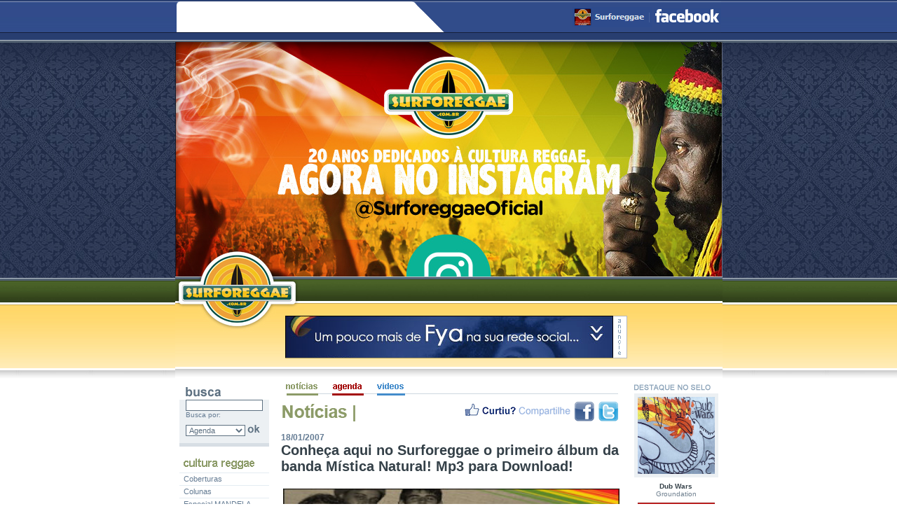

--- FILE ---
content_type: text/html
request_url: http://surforeggae.com/noticias.asp?ID=1383
body_size: 11989
content:
<style type="text/css">
.barv8_fox { margin: 0 auto; }
</style>
<!--<script language="JavaScript1.1" src="http://www.ig.com.br/paginas/home/barra/barrainterna/index_parceiros.js"></script>-->

<!-- DECLARACAO PRETTYPHOTO -->
<link href="css/prettyPhoto.css" rel="stylesheet" type="text/css">
<script type="text/javascript" src="js/jquery-1.3.2.min.js"></script>
<script type="text/javascript" src="js/jquery.prettyPhoto.js" charset="utf-8"></script>
    <script type="text/javascript" src="js/jquery-ui.custom.min.js?v=1.8"></script>
    <script type="text/javascript" src="js/jquery.uni-form.js?v=1.3"></script>
    <script type="text/javascript" src="js/jquery.ui.stars.js"></script>
    
    <link rel="stylesheet" type="text/css" href="css/crystal-stars.css?v=2.0.3b38"/>

    <!-- DECLARACAO PRETTYPHOTO -->


<html>
<!-- 
	var janela = "toolbar=no,location=no,directories=no,status=no,menubar=no,scrollbars=no,resizable=no,width=286,height=403";
	cAbrir = window.open("pop.htm", 'Festa', janela);
	-->

<HEAD>
<script async src="https://pagead2.googlesyndication.com/pagead/js/adsbygoogle.js?client=ca-pub-3883657885392594"
     crossorigin="anonymous"></script>
<TITLE>SURFOREGGAE | A casa do Reggae na Internet</TITLE>

<META NAME="title" CONTENT="Conheça aqui no Surforeggae o primeiro álbum da banda Mística Natural! Mp3 para Download!">
<META NAME="description" CONTENT="Depois de 7 anos de muito trabalho a Mística Natural lança seu primeiro CD: 'Toda Honra e Glória a Jah'. O CD nos tras um estilo de reggae bem próximo do original jamaicano, com muita influência de Black Uhuru, Bob Marley, Twinkle Brothers, Israel Vibration, Steel Pulse entre outros. As músicas são verdadeiros louvores repletos de detalhes melódicos e muito peso, além de um voca... Leia mais no www.surforeggae.com">



<LINK REV="made" href="mailto:contato@surforeggae.com.br">
<link REL="ICON" href="http://www.surforeggae.com/imagens/logo_surfo_pq.ico">
<META NAME="keywords" CONTENT="surf,praia,ecologia,dropar,surfar,surfing,reggae,bobmarley,alpha blondy,edson gomes,tribo de jah,cine calmon,gregory issacs,ub40,ziggy marley,rock,metallica,frases,jogos,dicas,pc,grafites,graffit,graffite,forr&#243;,forro,pÃ©-de-serra,pe-de-serra,programacao,letras,cifras,MP3">
<META NAME="Generator" CONTENT="ZINIOS Projetos Especiais - http://www.zinios.com.br" />
<META NAME="Language" CONTENT="Portuguese" />
<META NAME="location" CONTENT="Sao Paulo, Brazil" />
<META NAME="Robots" CONTENT="index, follow" />
<META NAME="googlebot" CONTENT="index,follow">
<META NAME="Revisit" CONTENT="1" />
<META NAME="rating" CONTENT="general" />
<meta name="classification" content="Culture">
<meta name="copyright" content=":.SURFOREGGAE - Surf & Forr&#243; & Reggae">
<meta name="author" content="ZINIOS Projetos Especiais - http://www.zinios.com.br">
<meta property="fb:admins" content="100000084680378" />
<meta property="fb:page_id" content="130217388310" />
<meta property="og:image" content="http://www.surforeggae.com/imagens/misticanews07.jpg" />
<meta property="og:image:width" content="1000" />
<meta property="og:image:height" content="454" />
<meta property="og:title" content="Conheça aqui no Surforeggae o primeiro álbum da banda Mística Natural! Mp3 para Download!"/>
<meta property="og:url" content="http://www.surforeggae.com/noticias.asp?id=1383"/>
<meta property="og:type" content="website" />
<meta property="og:description" content="Acesse agora o Surforeggae e veja esta noticia completa! Keep the Reggae Music Alive!"/>
<meta http-equiv="reply-to" content="contato@surforeggae.com.br">
<meta name="doc-publisher" content=":.SURFOREGGAE - Surf & Forr&#243; & Reggae">
<meta name="verify-v1" content="Zc2Q+DbYjpFYChu/2ANV96hOU9MVTy0QGIzyt55pt1o=" />
<meta name="msvalidate.01" content="435D784708A21AF195E4F5D3E273C9AF" />
<meta http-equiv="Content-Type" content="text/html; charset=ISO-8859-1" />

<script type="text/javascript">

  var _gaq = _gaq || [];
  _gaq.push(['_setAccount', 'UA-39729221-1']);
  _gaq.push(['_trackPageview']);

  (function() {
    var ga = document.createElement('script'); ga.type = 'text/javascript'; ga.async = true;
    ga.src = ('https:' == document.location.protocol ? 'https://ssl' : 'http://www') + '.google-analytics.com/ga.js';
    var s = document.getElementsByTagName('script')[0]; s.parentNode.insertBefore(ga, s);
  })();

</script>

  
<script language="javascript">

	function buscar( objform ) {

		if( objform.busca_exp.value.length < 3 ){
			alert( "O campo de busca precisa ser preenchido com uma expressÃ£o maior que 2 caracteres" );
			objform.busca_exp.focus();
			return false;
		}
	
		return true;
	}


	function Detail(id)
	{
		var janela = "toolbar=no,location=no,directories=no,status=no,menubar=no,scrollbars=yes,resizable=no,width=440,height=390,top=200,left=300";
		var url = "agenda3.asp?id="+id;
    window.open(url, 'Agenda' , janela);
    }

    

       	//var janela = "toolbar=no,location=no,directories=no,status=no,menubar=no,scrollbars=no,resizable=no,width=286,height=403";
	//cAbrir = window.open("pop.htm", 'Festa', janela);



//function ChamaChat(){var janela = "width=778,height=450";var url = "http://www.sitetelecom.com.br/reggaechat/index.asp";window.open(url, "Chat", janela);}
function ChamaChat(cNomeChat){var janela = "width=778,height=500";var url = "surfochat/default.asp?name="+cNomeChat;window.open(url, "Chat", janela); return false;}

function ChamaForum(){var janela = "toolbar=no,location=no,directories=no,status=no,menubar=no,scrollbars=yes,resizable=no,width=800,height=600";var url = "http://www.forumnow.com/basic/topicos.asp?grupodiscussao=25586";window.open(url, 'Forum', janela);}
function AbreFoto(pFoto){window.open('ImgZoom.htm?/imagens/fotos/ClinicaSurf_Marco_2004/'+pFoto,'zoom','width=300,height=300,resizable=0,location=0,status=0,directories=0,scrolls=0');}
function LerLivro(){var janela = "toolbar=no,location=no,directories=no,status=no,menubar=no,scrollbars=yes,resizable=no,width=620,height=600";var url = "http://www.hpg.com.br/guestbook/guestbook.php3?user=rx3&action=read";window.open(url, 'GuestBook', janela);}
function AssinarLivro(){var janela = "toolbar=no,location=no,directories=no,status=no,menubar=no,scrollbars=no,resizable=no,width=700,height=370";var url = "http://www.hpg.com.br/guestbook/guestbook.php3?user=rx3&action=write";window.open(url, 'GuestBook', janela);}
function VotarPesquisa(){var janela = "toolbar=no,location=no,directories=no,status=no,menubar=no,scrollbars=no,resizable=no,width=450,height=250";var url = "http://www.hpg.com.br/pool/vote.php3?username=surforeggae";window.open(url, 'Pesquisa', janela);}
function VerPesquisa(){var janela = "toolbar=no,location=no,directories=no,status=no,menubar=no,scrollbars=no,resizable=no,width=450,height=250";var url = "http://www.hpg.com.br/pool/results.php3?username=surforeggae";window.open(url, 'Pesquisa', janela);}
function OuvirRadio(){var janela = 'toolbar=no,location=no,directories=no,status=no,menubar=no,scrollbars=no,resizable=no,menubar=no,width=468,height=318';var url = 'http://alteon.usinadosom.com.br/projusina2/toca_pradio.asp?INDICE=1298787';window.open(url,'player',janela);}

itemID = "";
lVotou = "nao";

function Votar( CodEnq, flag ){

	if( itemID == "" && flag == null ){

		alert( "Nenhum item escolhido !!!" );

	}else{

		var janela = 'toolbar=no,location=no,directories=no,status=no,menubar=no,scrollbars=no,resizable=no,menubar=no,width=930,height=580';

		if( flag == null ) {
			if ( lVotou == "sim" ){
				alert( "VocÃª j&#225; votou nesta enquete" )
			}else{
				var url = "http://www.surforeggae.com/enquete.asp?id="+itemID+"&CodEnq="+CodEnq;
				lVotou = "sim";
				window.open(url,'enquete',janela);
			}
		}else {	
			var url = "http://www.surforeggae.com/enquete.asp?CodEnq="+CodEnq;
        window.open(url,'enquete',janela);
        }
        }
        }
        //document.write("<iframe src=http://www.viatrafego.com.br/carrega_codigo.php?id=3156&a="+document.location.href+" border=0 name=vt width=0 height=0 frameborder=0 border=0></iframe>");
</script>

<STYLE>

.mao { cursor: hand; }

.cursor { cursor: auto; }

.kcp{position:relative; left:0px; top:0px; z-index:2;width:448;height:60}

.banner{position:absolute; left:0px; top:0px; clip: rect(0,468,60,0)}

.tabela_cabecalho{
	font-family: Arial;
	font-size: 13;
	font-weight: bolder;
	color:#647b93;
	background-color:#d7dee4
}

.titulos_noticias{
font-family: Arial;
font-size: 20;
font-weight: bolder;
color:#344048
}

.muralbarra
{
	font-family: Arial;
	background-color:#FFA500
}

.muralnome
{
	font-family: Arial;
	font-size: 11;
	font-weight: bolder;
	background-color:#FFA500;
	color:#9E0B0E
}

.comunidade_nome
{
	font-family: Arial;
	font-size: 18;
	font-weight: bolder;
	color:#990000
}

.comunidade_dados
{
	font-family: Arial;
	font-size: 11;
	font-weight: bolder;
	color:#990000
}


.muraldata
{
	font-family: Arial;
	color:black;
	background-color:#FFA500
}

.muralocalidade
{
	font-family: Arial;
	font-size: 11;
	color:#FFF799;
	background-color:#FFA500;
	font-weight: bolder
}


.muralidade
{
	font-family: Arial;
	color:black;
	background-color:#FFA500
}


.muraldados
{
	font-family: Arial;
	font-size: 11;
	color:black;
	background-color:#FFDF3D;
	font-weight: bolder
}

.titulos{
font-family: Arial;
font-size: 20;
font-weight: bolder;
color:#647b93
}
.titulo_album{
font-family: Arial;
font-size: 12;
font-weight: bolder;
color:#ffffff
}
.cifra{
font-size: 11;
font-weight: bolder;
color:#647b93
}

.menu{
font-family: Arial;
font-size: 12;
font-weight: bolder;
color:#647b93
}

.foco{
font-family: Verdana;
font-size: 10;
color:#647b93
}
.foco_titulo{
font-family: Arial;
font-size: 12;
font-weight: bolder;
color:#465869
}
.foco_resultado{
font-family: Arial;
font-size: 11;
color:#465869;
}
.foco_nota{
font-family: Arial;
font-size: 65;
font-weight: bolder;
letter-spacing:-3px;
color:#485869
}
.foco_ano{
font-family: Arial;
font-size: 50;
font-weight: bolder;
letter-spacing:-2px;
color:#dadfe3
}
.foco_ano2{
font-family: Arial;
font-size: 60;
font-weight: bolder;
letter-spacing:-2px;
color:#dadfe3
}
.foco_g1banda{
font-family: Arial;
font-size: 18;
font-weight: bolder;
color:#344048
}
.foco_titulo2{
font-family: Arial;
font-size: 11;
font-weight: bolder;
color:#647b93
}
.foco_titulo3{
font-family: Arial;
font-size: 11;
font-weight: bolder;
color:#448ccb
}
.foco_titulo4{
font-family: Arial;
font-size: 11;
color:#91aede
}
.foco_musicas{
font-family: Arial;
line-height:180%;
font-size: 12;
color:#647b93
}
.foco_musicas2{
font-family: Arial;
line-height:140%;
font-size: 12;
color:#647b93
}
.foco_bandasmemo{
font-family: Arial;
font-size: 11;
font-weight: bolder;
color:#647b93
}
.foco_enq{
font-family: Arial;
font-size: 12;
font-weight: bolder;
color:#647b93
}
.foco_noti{
font-family: Arial;
line-height:142%;
font-size:14;
color:#485869
}
.foco_corpo{
font-family: Arial;
font-size: 11;
color:#485869
}
.foco_corpo2{
font-family: Arial;
font-size: 12;
color:#485869
}
.foco_corpo3{
font-family: Arial;
font-size: 12;
color:#647b93
}
.foco_corpo4{
font-family: Arial;
font-size: 16;
color:#647b93
font-weight: bold;
}
.foco_plus4{
font-family: Arial;
font-size: 15;
color:#647b93
font-weight: bold;
}
.enquete{
font-family: Arial;
font-size: 10;
color:#647b93
}

.enquete_titulo{
font-family: Arial;
font-size: 12;
font-weight: bold;
color:#344048
}

.enquete_corpo{
font-family: Arial;
font-size: 10;
color:#647b93
}

table{
font-family: Arial;
font-size: 10;
color:#647b93
}
.boxesok {font-family: Arial, Helvetica, sans-serif;
	font-size: 11px;
	color: #5d7081;
	border: 1px solid #5d7081;
	background-color: #FFFFFF;
	scrollbar-face-color:#9D080D;
	scrollbar-arrow-color:#FFBD39;
	scrollbar-track-color:#E9D3AB;
	scrollbar-shadow-color:#750B0E;
	scrollbar-highlight-color:#581114;
	scrollbar-3dlight-color:#E78E91;
	scrollbar-darkshadow-Color:#642628;
}
.formbox {font-family: Arial, Helvetica, sans-serif;
	font-size: 12px;
	color: #456a8a;
	border: 1px solid #ced5db;
	background-color: #eaf0f5;
	scrollbar-face-color:#eaf0f5;
	scrollbar-arrow-color:#711717;
	scrollbar-track-color:#c0cfdb;
	scrollbar-shadow-color:#eaf0f5;
	scrollbar-highlight-color:#eaf0f5;
	scrollbar-3dlight-color:#eaf0f5;
	scrollbar-darkshadow-Color:#eaf0f5;
}
.table_titulo{
font-family: Arial;
font-size: 12;
color:#465869;
background-color:#d7dee4;
font-weight: bold
}

body{
font-family: Arial;
font-size: 10;
color:black
}

A:link {text-decoration: none; color: #647b93;}
A:hover {text-decoration: underline; color: #647b93}
A:visited {color: #647b93; text-decoration: none}

input {border-width: 1px; border-color: #333333;font-family:Arial}
textarea {border-width: 1px; border-color: #333333;font-family:Arial}

@media (max-width: 500px) {

    .foco>table:nth-child(3) {
        width: 95%;
    }

    .menu {
        font-family: Arial;
        font-size: 12;
        font-weight: bolder;
        color: #647b93;
        display: none;
    }

    .enquete {
        font-family: Arial;
        font-size: 10;
        color: #647b93;
        display: none;
    }

    td.foco_corpo2>img:nth-child(1) {
        width: 100%;
        height: 100%;
    }

    .foco>table:nth-child(1) {
        width: 91%;
    }

    .titulos_noticias {
        font-family: Arial;
        font-size: 20;
        font-weight: bolder;
        color: #344048;
    }

    .foco_noti {
        font-family: Arial;
        line-height: 100%;
        font-size: 14;
        color: #485869;
    }

    .foco_corpo3 {
        font-family: Arial;
        font-size: 14;
        color: #647b93;
    }

    body > table:nth-child(1){
        display: none;
    }

    table {
        font-family: Arial;
        font-size: 10;
        color: #647b93;
        width: 73%;
    }

    body {
        font-family: Arial;
        font-size: 10;
        color: black;
        overflow-x: hidden;
    }

}
</STYLE>

</head>

<body leftmargin="0" topmargin="0" marginwidth="0" marginheight="0" background="http://www.surforeggae.com/imagens/newlay-fundo2.jpg">
<!-- INICIO top da page-->

<table align="center" width="781">
    <td width="781" height="45" background="imagens/facebookbar2.png">
<iframe src="https://www.facebook.com/plugins/like.php?href=http://www.facebook.com/surforeggae&;layout=standard&show_faces=false&width=380&action=like&colorscheme=light&height=25&locale=pt_BR" scrolling="no" frameborder="0" style="border:none; overflow:hidden; width:350px; height:30px;" allowTransparency="true"></iframe>
    </td>
</table>
<br>



<center>

<table border="0" cellspacing="0" cellpadding="0" width="781" align="center" valign="top">
 
  <TR> 
		<TD WIDTH="781" HEIGHT="151" background="http://www.surforeggae.com/imagens/banners/top-surfo-insta.jpg"><a target="_blank" href="http://www.surforeggae.com/bannerlink.asp?id=249"><img src="imagens/surfomask.png" border="0"></a></TD>
	</TR>

	<TR>
		<TD>
			<a href="http://www.surforeggae.com/index.asp"><IMG SRC="http://www.surforeggae.com/imagens/top_042.jpg" border="0" WIDTH="781" HEIGHT="56" ALT=""></a></TD>
	</TR>
</table>    

<table border="0" cellspacing="0" cellpadding="0" width="781" align="center" valign="top">
  <tr> 
    <td width="157" height="60"><a href="http://www.surforeggae.com/index.asp"><img border="0" src="http://www.surforeggae.com/imagens/banner_esq22.jpg" border="0" width="157" height="60"></a></td>
    <td width="468" height="60">



<script language="JavaScript"> 
var code = '';
document.write('<s' + 'cript src="http://www.surforeggae.com/surfobanner.asp">');
document.write('</' + 's' + 'cript>');
</script>
<script language="JavaScript">document.write(code);</script>
<script language="Javascript1.2">
  var surfo = document.getElementById("banner"); function abre(pAbertura) { if (pAbertura) { surfo.style.clip="rect(0px,468px,628px,0px)"; } else { surfo.style.clip="rect(0px,468px,60px,0px)"; } }
</script>

</td> 
    <td width="156" height="60"><a href="http://www.surforeggae.com/publicidade.asp"><img border="0" src="http://www.surforeggae.com/imagens/banner_dir22.jpg" border="0" width="156" height="60"></a></td>
  </tr>
</table>

<table border="0" cellspacing="0" cellpadding="0" width="781" align="center" valign="top">
  <tr> 
    <td width="8" height="13"><img border="0" src="http://www.surforeggae.com/imagens/spacer-piece.gif" width="8" height="13"></td>
    <td width="127" height="13"><img border="0" src="http://www.surforeggae.com/imagens/spacer-piece.gif" width="127" height="13"></td>
    <td width="520" height="13"><img border="0" src="http://www.surforeggae.com/imagens/topmeioban2.gif" width="520" height="13"></td>
      <td width="120" height="13"><img border="0" src="http://www.surforeggae.com/imagens/spacer-piece.gif" width="120" height="13"></td>
    <td width="6" height="13"><img border="0" src="http://www.surforeggae.com/imagens/spacer-piece.gif" width="6" height="13"></td>
  </tr>
</table>

<table border="0" cellspacing="0" cellpadding="0" width="781" align="center" valign="top">
  <tr> 
    <td width="781" height="21"><img border="0" src="http://www.surforeggae.com/imagens/top-bambu22.jpg" width="781" height="21"></td>
  </tr>
</table>

</center>

<!-- FIM top da page-->

<!-- INICIO do foco da page -->


<table width="781" border="0" cellspacing="0" cellpadding="0" align="center" background="http://www.surforeggae.com/imagens/bg_esq_color2.gif">
  <tr align="center" valign="top">
    <!-- INICIO do menu -->
	<td width="140" nowrap align="center" valign="top" class="menu">
	
	<!-- MENU ESTATICO BUSCA -->
	<table width="128" border="0" cellspacing="0" cellpadding="0" height="30" align="center" valign="middle">
         <tr> 
           <td height="5"></td>
         </tr>
    	 <tr> 
            <td><img src="http://www.surforeggae.com/imagens/tb_busca2.gif" width="128" height="21"></td>
         </tr>
	 	 <tr align="left">
            <td bgcolor="#ecf0f3" width="128" height="17"><table border="0" cellspacing="0" cellpadding="0" align="center" bgcolor="#ecf0f3"><tr><td><form name="busca_form" action="http://www.surforeggae.com/busca_lista.asp" method="post" onSubmit="return buscar(this)"><input type="text" name="busca_exp" size="11" class="boxesok" style="width:110px;"><br><font color="#647b93">Busca por:</font><br><select size="1" name="busca_tipo" class="boxesok" style="width:85px;"><option value="Agenda">Agenda</option><option value="Banda">Banda</option><option value="Mp3">Mp3</option><option value="Noticia">Noticia</option><option value="Video">V&#237;deo</option></select><input type="image" src="http://www.surforeggae.com/imagens/bot-oknew2.gif" name="chatBotao" value="ok"></form></td></tr></table></td>
         </tr>
         <tr> 
            <td><img src="http://www.surforeggae.com/imagens/baixo-esq2.gif" width="128" height="5"></td>
         </tr>
		 <tr> 
            <td width="128" height="5"></td>
         </tr>
	</table>

	   <!-- MENU DINAMICO -->
	   <table width="128" border="0" cellspacing="0" cellpadding="0" height="30" align="center" valign="top">
         <tr> 
            <td>
	    	
		<img border="0" src="http://www.surforeggae.com/imagens/tb_surforeggae2.gif" width="128" height="32">
	
	     </td>
         </tr>

	     <tr><td height="1"><img src="http://www.surforeggae.com/imagens/tb_separa_menu2.gif" width="128" height="1"></td>
         </tr>
         <tr align="left">
            <td onmouseover="bgColor='#e1e9f0'" onmouseout="bgColor='#ffffff'" bgcolor="#ffffff" width="128" height="17" class="foco_titulo4">&nbsp;&nbsp;<a href="http://www.surforeggae.com/noticias.asp?Tipo=Cobertura"><font color="#647b93">Coberturas</font></a></td>
         </tr>

   
	     <tr><td height="1"><img src="http://www.surforeggae.com/imagens/tb_separa_menu2.gif" width="128" height="1"></td>
         </tr>
         <tr align="left">
            <td onmouseover="bgColor='#e1e9f0'" onmouseout="bgColor='#ffffff'" bgcolor="#ffffff" width="128" height="17" class="foco_titulo4">&nbsp;&nbsp;<a href="http://www.surforeggae.com/noticias.asp?tipo=coluna"><font color="#647b93">Colunas</font></a></td>
         </tr>

   
	     <tr><td height="1"><img src="http://www.surforeggae.com/imagens/tb_separa_menu2.gif" width="128" height="1"></td>
         </tr>
         <tr align="left">
            <td onmouseover="bgColor='#e1e9f0'" onmouseout="bgColor='#ffffff'" bgcolor="#ffffff" width="128" height="17" class="foco_titulo4">&nbsp;&nbsp;<a href="http://www.surforeggae.com/noticias.asp?id=2434&tipo=coluna"><font color="#647b93">Especial MANDELA</font></a></td>
         </tr>

   
	     <tr><td height="1"><img src="http://www.surforeggae.com/imagens/tb_separa_menu2.gif" width="128" height="1"></td>
         </tr>
         <tr align="left">
            <td onmouseover="bgColor='#e1e9f0'" onmouseout="bgColor='#ffffff'" bgcolor="#ffffff" width="128" height="17" class="foco_titulo4">&nbsp;&nbsp;<a href="http://www.surforeggae.com/videos.asp?ordenado=&busca=mulheres+especial&chatBotao.x=9&chatBotao.y"><font color="#647b93">Especial MULHERES</font></a></td>
         </tr>

   
	     <tr><td height="1"><img src="http://www.surforeggae.com/imagens/tb_separa_menu2.gif" width="128" height="1"></td>
         </tr>
         <tr align="left">
            <td onmouseover="bgColor='#e1e9f0'" onmouseout="bgColor='#ffffff'" bgcolor="#ffffff" width="128" height="17" class="foco_titulo4">&nbsp;&nbsp;<a href="http://www.surforeggae.com/grammys.asp"><font color="#647b93">GRAMMY Reggae</font></a></td>
         </tr>

   
	     <tr><td height="1"><img src="http://www.surforeggae.com/imagens/tb_separa_menu2.gif" width="128" height="1"></td>
         </tr>
         <tr align="left">
            <td onmouseover="bgColor='#e1e9f0'" onmouseout="bgColor='#ffffff'" bgcolor="#ffffff" width="128" height="17" class="foco_titulo4">&nbsp;&nbsp;<a href="http://www.surforeggae.com/memoriam.asp?cat=31"><font color="#647b93">In Memoriam</font></a></td>
         </tr>

   
	     <tr><td height="1"><img src="http://www.surforeggae.com/imagens/tb_separa_menu2.gif" width="128" height="1"></td>
         </tr>
         <tr align="left">
            <td onmouseover="bgColor='#e1e9f0'" onmouseout="bgColor='#ffffff'" bgcolor="#ffffff" width="128" height="17" class="foco_titulo4">&nbsp;&nbsp;<a href="http://www.surforeggae.com/na_estrada.asp"><font color="#647b93">Na Estrada!</font></a></td>
         </tr>

   
	     <tr><td height="1"><img src="http://www.surforeggae.com/imagens/tb_separa_menu2.gif" width="128" height="1"></td>
         </tr>
         <tr align="left">
            <td onmouseover="bgColor='#e1e9f0'" onmouseout="bgColor='#ffffff'" bgcolor="#ffffff" width="128" height="17" class="foco_titulo4">&nbsp;&nbsp;<a href="http://www.surforeggae.com/noticias.asp?Tipo=Destaque"><font color="#647b93">Noticias</font></a></td>
         </tr>

   
	     <tr><td height="1"><img src="http://www.surforeggae.com/imagens/tb_separa_menu2.gif" width="128" height="1"></td>
         </tr>
         <tr align="left">
            <td onmouseover="bgColor='#e1e9f0'" onmouseout="bgColor='#ffffff'" bgcolor="#ffffff" width="128" height="17" class="foco_titulo4">&nbsp;&nbsp;<a href="http://www.surforeggae.com/noticias.asp?id=2283&Tipo=RC"><font color="#647b93">Ras Cultura</font></a></td>
         </tr>

   
	     <tr><td height="1"><img src="http://www.surforeggae.com/imagens/tb_separa_menu2.gif" width="128" height="1"></td>
         </tr>
         <tr align="left">
            <td onmouseover="bgColor='#e1e9f0'" onmouseout="bgColor='#ffffff'" bgcolor="#ffffff" width="128" height="17" class="foco_titulo4">&nbsp;&nbsp;<a href="http://www.surforeggae.com/videos.asp?busca=surforeggae"><font color="#647b93">SPOTS Surforeggae</font></a></td>
         </tr>

   
	     <tr><td height="1"><img src="http://www.surforeggae.com/imagens/tb_separa_menu2.gif" width="128" height="1"></td>
         </tr>
         <tr align="left">
            <td onmouseover="bgColor='#e1e9f0'" onmouseout="bgColor='#ffffff'" bgcolor="#ffffff" width="128" height="17" class="foco_titulo4">&nbsp;&nbsp;<a href="http://www.surforeggae.com/zodiacoreggae.asp"><font color="#647b93">Zodíaco Reggae</font></a></td>
         </tr>

   

	 <tr> 
            <td height="2"><img src="http://www.surforeggae.com/imagens/menu-musicas2.gif" height="32" width="128"></td>
         </tr>
	

         <tr align="left">
            <td onmouseover="bgColor='#e1e9f0'" onmouseout="bgColor='#ffffff'" bgcolor="#ffffff" width="128" height="17" class="foco_titulo4">&nbsp;&nbsp;<a href="http://www.surforeggae.com/bandas.asp?cat=31&estilo=Reggae"><font color="#647b93">Bandas de reggae</font></a></td>
         </tr>
		 <tr> 
            <td height="1"><img src="http://www.surforeggae.com/imagens/tb_separa_menu2.gif" width="128" height="1"></td>
         </tr>

	

	<tr align="left">
            <td onmouseover="bgColor='#e1e9f0'" onmouseout="bgColor='#ffffff'" bgcolor="#ffffff" width="128" height="17" class="foco_titulo4">&nbsp;&nbsp;<a href="http://www.surforeggae.com/noticias.asp?Tipo=Entrevista"><font color="#647b93">Entrevistas</font></a></td>
         </tr>
		 <tr> 
            <td height="1"><img src="http://www.surforeggae.com/imagens/tb_separa_menu2.gif" width="128" height="1"></td>
         </tr>
		 
      <tr align="left">
            <td onmouseover="bgColor='#e1e9f0'" onmouseout="bgColor='#ffffff'" bgcolor="#ffffff" width="128" height="17" class="foco_titulo4">&nbsp;&nbsp;<a href="http://www.vagalume.com.br/browse/style/reggae.html" target="_blank"><font color="#647b93">Letras e tradu&#231;&#245;es</font></a></td>
         </tr>
	 <tr> 
            <td height="1"><img src="http://www.surforeggae.com/imagens/tb_separa_menu2.gif" width="128" height="1"></td>
         </tr>
		 
		 <tr align="left">
            <td onmouseover="bgColor='#e1e9f0'" onmouseout="bgColor='#ffffff'" bgcolor="#ffffff" width="128" height="17" class="foco_titulo4">&nbsp;&nbsp;<a href="http://www.cifras.com.br/genero/reggae" target="_blank"><font color="#647b93">Cifras de Reggae</font></a></td>
         </tr>
	 <tr> 
            <td height="1"><img src="http://www.surforeggae.com/imagens/tb_separa_menu2.gif" width="128" height="1"></td>
         </tr>
		 
         <tr align="left">
            <td onmouseover="bgColor='#e1e9f0'" onmouseout="bgColor='#ffffff'" bgcolor="#ffffff" width="128" height="17" class="foco_titulo4">&nbsp;&nbsp;<a href="http://www.surforeggae.com/mp3_new.asp"><font color="#647b93">MP3 Central</font></a></td>
         </tr>

	 <tr> 
            <td height="1"><img src="http://www.surforeggae.com/imagens/tb_separa_menu2.gif" width="128" height="1"></td>
         </tr>
         <tr align="left">
            <td onmouseover="bgColor='#e1e9f0'" onmouseout="bgColor='#ffffff'" bgcolor="#ffffff" width="128" height="17" class="foco_titulo4">&nbsp;&nbsp;<a href="https://www.radio.pt/s/1fmreggaetrade" target="_blank"><font color="#647b93">R&#225;dio Surforeggae</font></a></td>
         </tr>
	 <tr> 
            <td height="1"><img src="http://www.surforeggae.com/imagens/tb_separa_menu2.gif" width="128" height="1"></td>
         </tr>
         <tr align="left">
            <td onmouseover="bgColor='#e1e9f0'" onmouseout="bgColor='#ffffff'" bgcolor="#ffffff" width="128" height="17" class="foco_titulo4">&nbsp;&nbsp;<a href="http://www.surforeggae.com/videos.asp"><font color="#647b93">ROOTV V&#237;deos</font></a></td>
         </tr>
	 <tr> 
            <td height="1"><img src="http://www.surforeggae.com/imagens/tb_separa_menu2.gif" width="128" height="1"></td>
         </tr>
         <tr> 
            <td height="1"><img src="http://www.surforeggae.com/imagens/tb_separa_menu2.gif" width="128" height="1"></td>
         </tr>
		 <tr align="left">
            <td onmouseover="bgColor='#e1e9f0'" onmouseout="bgColor='#ffffff'" bgcolor="#ffffff" width="128" height="17" class="foco_titulo4">&nbsp;&nbsp;<a href="http://www.surforeggae.com/selo.asp"><font color="#647b93">SELO Surforeggae</font></a></td>
         </tr>
	<tr> 
            <td height="1"><img src="http://www.surforeggae.com/imagens/tb_separa_menu2.gif" width="128" height="1"></td>
         </tr>
		 <tr align="left">
            <td onmouseover="bgColor='#e1e9f0'" onmouseout="bgColor='#ffffff'" bgcolor="#ffffff" width="128" height="17" class="foco_titulo4">&nbsp;&nbsp;<a href="http://www.surforeggae.com/cinesurforeggae.asp"><font color="#647b93">CINE Surforeggae</font></a></td>
         </tr>
		 <tr> 
            <td height="1"><img src="http://www.surforeggae.com/imagens/tb_separa_menu2.gif" width="128" height="1"></td>
         </tr>
		 
	 
<!--
	 <tr> 
            <td height="2"><img src="http://www.surforeggae.com/imagens/divisao_papo.gif"></td>
         </tr>

<form name="formChat" action="" method="post" onsubmit="return ChamaChat(document.formChat.chatNick.value)">
         <tr align="left">
            <td onmouseover="bgColor='#e1e9f0'" onmouseout="bgColor='#ffffff'" bgcolor="#ffffff" width="128" height="17" class="foco_titulo4" align="center" valign="middle">&nbsp;&nbsp;<input type="text" size="10" name="chatNick"> <input type="http://www.surforeggae.com/image" src="http://www.surforeggae.com/imagens/botao_ok.gif" name="chatBotao" value="ok"></font></td>
         </tr>
</form>	
--> 
 		 <tr> 
            <td height="1"><img src="http://www.surforeggae.com/imagens/menu-relacionamento2.gif" height="32" width="128"></td>
         </tr>
<!--
	 <tr align="left">
            <td onmouseover="bgColor='#e1e9f0'" onmouseout="bgColor='#ffffff'" bgcolor="#ffffff" width="128" height="17" class="foco_titulo4">&nbsp;&nbsp;<a href="http://www.surforeggae.com/cadastro_login.asp"><font color="#647b93">Comunidade</font></a></td>
         </tr>
	 <tr> 
            <td height="1"><img src="http://www.surforeggae.com/imagens/tb_separa_menu2.gif" width="128" height="1"></td>
         </tr>
-->
	 <tr align="left">
            <td onmouseover="bgColor='#e1e9f0'" onmouseout="bgColor='#ffffff'" bgcolor="#ffffff" width="128" height="17" class="foco_titulo4">&nbsp;&nbsp;<a href="https://www.facebook.com/surforeggae" target="_blank"><font color="#647b93">Comunidade Face</font></a></td>
         </tr>
	 <tr> 
            <td height="1"><img src="http://www.surforeggae.com/imagens/tb_separa_menu2.gif" width="128" height="1"></td>
         </tr>
<!--
	 <tr align="left">
            <td onmouseover="bgColor='#e1e9f0'" onmouseout="bgColor='#ffffff'" bgcolor="#ffffff" width="128" height="17" class="foco_titulo4">&nbsp;&nbsp;<a href="http://www.surforeggae.com/cartao_modelos.asp"><font color="#647b93">Cartoes Virtuais</font></a></td>
         </tr>
	 <tr> 
            <td height="1"><img src="http://www.surforeggae.com/imagens/tb_separa_menu2.gif" width="128" height="1"></td>
         </tr>
	 <tr align="left">
	 -->
            <td onmouseover="bgColor='#e1e9f0'" onmouseout="bgColor='#ffffff'" bgcolor="#ffffff" width="128" height="17" class="foco_titulo4">&nbsp;&nbsp;<a href="http://www.surforeggae.com/newsletter.asp"><font color="#647b93">Newsletter</font></a></td>
         </tr>
<!--	 
	 <tr align="left">
            <td onmouseover="bgColor='#e1e9f0'" onmouseout="bgColor='#ffffff'" bgcolor="#ffffff" width="128" height="17" class="foco_titulo4">&nbsp;&nbsp;<a href="http://www.surforeggae.com/sorteios.asp"><font color="#647b93">Promo&#231;&#245;es/Sorteios</font></a></td>
         </tr>
-->
         </table>
       <!-- MENU ESTATICO DIRETORIA -->
	   <table width="128" border="0" cellspacing="0" cellpadding="0" height="30" align="center" valign="top">
         <tr> 
           <td height="5"></td>
         </tr>
    	 <tr> 
            <td><br><img src="http://www.surforeggae.com/imagens/tb_diretoria2.gif" width="128" height="32"></td>
         </tr>

	 <tr> 
            <td height="1"><img src="http://www.surforeggae.com/imagens/tb_separa_menu2.gif" width="128" height="1"></td>
         </tr>
          <tr align="left">
            <td onmouseover="bgColor='#e1e9f0'" onmouseout="bgColor='#ffffff'" bgcolor="#ffffff" width="128" height="17" class="foco_titulo4">&nbsp;&nbsp;<a href="http://www.surforeggae.com/sobre_nos.asp"><font color="#647b93">Quem somos</font></a></td>
         </tr>
	<tr> 
            <td height="1"><img src="http://www.surforeggae.com/imagens/tb_separa_menu2.gif" width="128" height="1"></td>
         </tr> 
		 <tr align="left">
            <td onmouseover="bgColor='#e1e9f0'" onmouseout="bgColor='#ffffff'" bgcolor="#ffffff" width="128" height="17" class="foco_titulo4">&nbsp;&nbsp;<a href="http://www.surforeggae.com/publicidade.asp"><font color="#647b93">Anuncie Conosco</font></a></td>
         </tr>
	 <tr> 
            <td height="1"><img src="http://www.surforeggae.com/imagens/tb_separa_menu2.gif" width="128" height="1"></td>
         </tr>
         <tr align="left">
            <td onmouseover="bgColor='#e1e9f0'" onmouseout="bgColor='#ffffff'" bgcolor="#ffffff" width="128" height="17" class="foco_titulo4">&nbsp;&nbsp;<a href="http://www.surforeggae.com/imprensa.asp"><font color="#647b93">Imprensa</font></a></td>
         </tr>
	 <tr> 
            <td height="1"><img src="http://www.surforeggae.com/imagens/tb_separa_menu2.gif" width="128" height="1"></td>
         </tr>
		 <tr align="left">
            <td onmouseover="bgColor='#e1e9f0'" onmouseout="bgColor='#ffffff'" bgcolor="#ffffff" width="128" height="17" class="foco_titulo4">&nbsp;&nbsp;<a href="http://www.surforeggae.com/eventos_surforeggae.asp"><font color="#647b93">Eventos Surforeggae</font></a></td>
         </tr>
         <tr> 
            <td height="1"><img src="http://www.surforeggae.com/imagens/tb_separa_menu2.gif" width="128" height="1"></td>
         </tr>
	 <tr align="left">
            <td onmouseover="bgColor='#e1e9f0'" onmouseout="bgColor='#ffffff'" bgcolor="#ffffff" width="128" height="17" class="foco_titulo4"><a href="http://www.surforeggae.com/fale_conosco.asp"><font color="#647b93">&nbsp;&nbsp;Fale conosco </font></a></td>
         </tr>
		 </table>
<!-- MidiaKit - IN&#237;CIO 
<script type="text/javascript">
	Mads_version = "1.0";
	Mads_format = "120x300";
</script>
<script type="text/javascript" 
	src="http://ads.midiakit.com.br/banner.jsp?id=3247"></script>
 MidiaKit - FIM -->

	</td>

    <!-- INICIO do foco central -->

	<td width="509" nowrap class="foco">
	
	
		
<table border="0" width="480" cellspacing="0" cellpadding="0" align="center">
  <tr>
    <td width="100%"><a href="http://www.surforeggae.com/index.asp"><img border="0" src="http://www.surforeggae.com/imagens/naveg_news.gif" width="63" height="13"></a><a href="http://www.surforeggae.com/agendas.asp"><img border="0" src="http://www.surforeggae.com/imagens/naveg_agenda.gif" width="63" height="13"></a><a border="0" href="http://www.surforeggae.com/videos.asp"><img border="0" src="http://www.surforeggae.com/imagens/naveg_videos.gif" width="63" height="13"></a></td>
  </tr>
</table>
		
	

<script language="javascript">

document.title = "SURFOREGGAE | Conheça aqui no Surforeggae o primeiro álbum da banda Mística Natural! Mp3 para Download!";

function SizeImg( oImg, iH, iW ) {

	while( oImg.width >= iW || oImg.height >= iH ) {
		
		oImg.width = oImg.width - (( oImg.width * 5 ) / 100 );
		oImg.height = oImg.height - (( oImg.height * 5 ) / 100 );

	}
}

function comentarios()
{
	var janela = "toolbar=no,location=no,directories=no,status=no,menubar=no,scrollbars=yes,resizable=yes,width=356,height=478";
	cAbrir = window.open("http://www.surforeggae.com/comentario.asp?tipo=noticia&id=1383", 'Comentarios', janela);
}

function indicar()
{
	var janela = "toolbar=no,location=no,directories=no,status=no,menubar=no,scrollbars=no,resizable=no,width=422,height=391";
	cAbrir = window.open("http://www.surforeggae.com/noticias_enviar.asp?id=1383", 'Indicar', janela);
}
</script>

<table width="509" border="0" cellspacing="0" cellpadding="0" background="http://www.surforeggae.com/imagens/bg_meio_color2.gif"  valign="top">
	<tr>
		<td>
			<table width="509" height="14" border="0" cellspacing="0" cellpadding="0" background="http://www.surforeggae.com/imagens/new-age-vid.gif"  valign="top">
				<tr valign="top"> 
					<td height="5" width="15" valign="top" align="right"></td>
				</tr>
			</table>
		</td>
	</tr>
  
	<tr>
		<td>
<!--I N I C I O   -    ESPACO PARA COLOCAR O CONTEUDO DAS PAGINAS-->


<b class="titulos">&nbsp;<img src="http://www.surforeggae.com/imagens/curtiu-int2.gif" border="0"/></b>

<a href="https://www.facebook.com/sharer.php?u=http://www.surforeggae.com/noticias.asp?id=1383" title="Compartilhar no Facebook" class="facebook" target="_blank"><img src="http://www.surforeggae.com/imagens/surfoicon-facebook2.gif" border="0" /></a> <a href="https://www.twitter.com/home?status=http://www.surforeggae.com/noticias.asp?id=1383&Tipo=Noticia" title="Compartilhar no Twitter" style="margin-left: 3px;" target="_blank"><img src="http://www.surforeggae.com/imagens/surfoicon-twitter2.gif" title="Compartilhar no Twitter" border="0" /></a>
<!--inicio new top-->
<table width="100%" border="0" cellpadding="9">
<tr>
  <td><b class="foco_corpo3">18/01/2007</b><br>
      <b class="titulos_noticias">Conheça aqui no Surforeggae o primeiro álbum da banda Mística Natural! Mp3 para Download!</b>
  </td>
</tr>
<tr>
    <td class="foco_corpo2">
    
	   &nbsp;<img src="http://www.surforeggae.com/imagens/misticanews07.jpg" align="center" width="480" height="218"><br>
	
	</td>
</tr>
<table>
<!--fim new top-->
<table width="100%" border="0" cellspacing="6" cellpadding="0">
  <tr>
    <!--ULTIMAS NOTICIAS-->
	
    <!--NOTICIA-->
	<td width="100%" valign="top" align="center">


<table width="100%" border="0" cellspacing="0" cellpadding="0">
  <tr>
    <td class="foco_noti" align="left">
    <div id="fb-root"></div>
<script>(function(d, s, id) {
  var js, fjs = d.getElementsByTagName(s)[0];
  if (d.getElementById(id)) return;
  js = d.createElement(s); js.id = id;
  js.src = "//connect.facebook.net/pt_BR/all.js#xfbml=1";
  fjs.parentNode.insertBefore(js, fjs);
}(document, 'script'));</script>
    <!-- AddToAny BEGIN -->
<div class="a2a_kit a2a_kit_size_32 a2a_default_style">
<a class="a2a_button_facebook"></a>
<a class="a2a_button_whatsapp"></a>
<a class="a2a_button_x"></a>
&nbsp;&nbsp;(<FONT color="#0066CC"><b>26555</b></FONT> visualizações)
</div>
<script async src="https://static.addtoany.com/menu/page.js"></script>
<!-- AddToAny END --></div><br>

       Depois de 7 anos de muito trabalho a Mística Natural lança seu primeiro CD: "Toda Honra e Glória a Jah". O CD nos tras um estilo de reggae bem próximo do original jamaicano, com muita influência de Black Uhuru, Bob Marley, Twinkle Brothers, Israel Vibration, Steel Pulse entre outros. As músicas são verdadeiros louvores repletos de detalhes melódicos e muito peso, além de um vocal expressivo, cheio de sentimento.<br><br>"Esse CD foi gravado no roots total, não tínhamos condições nem equipamentos suficientes. Fomos reunindo computador de um, pedindo algo emprestado para outro, tudo feito de forma rústica mas de coração. Finalmente chegamos neste resultado, espero que gostem e absorvam a mensagem." - diz um dos integrantes, que também avisa: "Mística Natural é para quem gosta de reggae de peso, é pedrada!".<br><br>Esperamos que mais CDs de qualidade sejam lançados nesse ano, e pra quem gosta de reggae de qualidade fica aqui a dica: Mística Natural, "Toda Honra e Glória a Jah", uma pancada sonora! Fiquem atentos à nossa agenda, a banda fará diversos shows de lançamento. O CD poderá ser encontrado à venda em lojas especializadas no gênero e nos shows da banda, além do e-mail:<br> <b><img src=http://www.surforeggae.com.br/imagens/icone_mail.gif> </b><b class=foco_titulo><a href="/cdn-cgi/l/email-protection" class="__cf_email__" data-cfemail="1f7d7e717b7e72766c6b767c7e717e6b6a6d7e735f667e777070317c7072317d6d">[email&#160;protected]</a></b>.<br><br><b><img src=http://www.surforeggae.com.br/imagens/icone_som.gif> </b><a href = "mp3/mistica-hebreus.mp3"  target = "_blank">Clique aqui e baixe a música "Hebreus".</a><br><br><p class=table_titulo>MAIS INFORMAÇÕES</p><br><b><img src=http://www.surforeggae.com.br/imagens/icone_enchoice.gif> </b><a href = "banda.asp?CodBanda=438&Cat=31&Estilo=Reggae">Clique aqui e conheça mais sobre esta banda.</a><br><br>
	  <p class="foco_corpo3"><br><strong>Fonte:</strong> Luciana Imperador</b><p>
  	  


<!-- BOTAO QUE LEVA PARA PERFIL DA BANDA-->
   <table class="foco_corpo2">
     <tr>
       <td>
       
	   </td>
     </tr>
   </table>
<!-- BOTAO QUE LEVA PARA PERFIL DA BANDA-->
    
       <table class="foco_corpo2">
          <tr>
          	<td>
            <br><img src="imagens/pluscomment.gif"><br><br>          
<div class="fb-comments" data-href="http://www.surforeggae.com/noticias.asp?id=1383" data-width="480" data-num-posts="10" data-mobile="false" data-order-by="reverse_time"></div>
			</td>
          </tr>
       </table>
	   
    <br>
<script data-cfasync="false" src="/cdn-cgi/scripts/5c5dd728/cloudflare-static/email-decode.min.js"></script><script async src="//pagead2.googlesyndication.com/pagead/js/adsbygoogle.js"></script>
<ins class="adsbygoogle"
     style="display:inline-block;width:480px;height:530px"
     data-ad-client="ca-pub-6752034118772890"
     data-ad-slot="9405449765"></ins>
<script>
     (adsbygoogle = window.adsbygoogle || []).push({});
</script>
<br>

	</td>

  </tr>
</tr>

</table>


<br><br>
<script async src="//pagead2.googlesyndication.com/pagead/js/adsbygoogle.js"></script>
<!-- Square-banner -->
<ins class="adsbygoogle"
     style="display:inline-block;width:336px;height:280px"
     data-ad-client="ca-pub-6752034118772890"
     data-ad-slot="1100502964"></ins>
<script>
(adsbygoogle = window.adsbygoogle || []).push({});
</script>

	</td>
  </tr>
</table>

<!--F I M   -    ESPACO PARA COLOCAR O CONTEUDO DAS PAGINAS-->
		</td>
	</tr>

	<tr>
		<td>
			<table width="509" border="0" cellspacing="0" cellpadding="0" background="http://www.surforeggae.com/imagens/bg_meio_color2.gif"  valign="top">
				<tr> 
					<td height="18" width="509">&nbsp;</td>
				</tr>
			</table>
		</td>
	</tr>
</table>


          
	</td>

	<!-- INICIO dos halfs banners -->

<script language="JavaScript">
function abrir(URL) {
 
  var width = 820;
  var height = 212;
 
  var left = 99;
  var top = 99;
 
  window.open(URL,'janela', 'width='+width+', height='+height+', top='+top+', left='+left+', scrollbars=no, scrolling=no, status=no, toolbar=no, location=no, directories=no, menubar=no, resizable=no, fullscreen=no');
 
}
</script>

	<td width="132" nowrap class="enquete">
		

	<!-- INICIO EM SELO -->
	
		<table width="65%" border="0" cellspacing="2" cellpadding="0" valign="top">
	<tr> 
	<td><img src="http://www.surforeggae.com/imagens/selofront_00.gif" width="120" height="13"></td>
	</tr>
	<tr>                         
		<td width="120" bgcolor="#FFFFFF">

		

		
		
		<table id="Table_01" width="120" height="186" border="0" cellpadding="0" cellspacing="0">
	<tr>
		<td colspan="3" align="left" valign="top">
			<img src="imagens/selofront_01.gif" width="120" height="5" alt=""></td>
	</tr>
	<tr>
		<td align="left" valign="top">
			<img src="imagens/selofront_02.gif" width="5" height="110" alt=""></td>
	  <td width="110" height="110" align="center" valign="middle"><a href="selo-surforeggae.asp?id=22"><img src="imagens/selo/groundationcd08.jpg" border="0" width="110" height="110"></a></td>
		<td align="left" valign="top">
			<img src="imagens/selofront_04.gif" width="5" height="110" alt=""></td>
	</tr>
	<tr>
		<td colspan="3" align="left" valign="top">
			<img src="imagens/selofront_05.gif" width="120" height="12" alt=""></td>
	</tr>
	<tr>
		<td width="120" height="29" colspan="3" align="center" valign="top">
		<b class="foco_titulo8"><font color="#344048">Dub Wars</font></b><br>
		<font color="#708190">Groundation</font>
		</td>
	</tr>
	<tr>
		<td colspan="3" align="left" valign="top">
			<a href="selo-surforeggae.asp?id=22"><img src="imagens/selofront_07.gif" border="0" width="120" height="20" alt=""></a></td>
	</tr>
	<tr>
		<td width="120" height="10" colspan="3" align="left" valign="top"></td>
	</tr>
</table>
		
</td>
</tr>
</table>
<!-- FIM EM SELO -->
	
	<table width="65%" border="0" cellspacing="2" cellpadding="0" valign="top">
	<tr> 
	<td><img src="http://www.surforeggae.com/imagens/cartaz_aba2.gif" width="120" height="13"></td>
	</tr>
	<tr>                         
		<td width="120" height="222" bgcolor="#FFFFFF">

		<!-- INICIO EM CARTAZ -->
		

		
		
		<table id="Table_01" width="120" height="222" border="0" cellpadding="0" cellspacing="0" valign="top">
			<tr>
				<td width="120" height="5" colspan="
				3" align="left" valign="top" bgcolor="#ECF0F3"></td>
			</tr>
			<tr>
				<td width="5" height="154" align="left" valign="top" bgcolor="#ECF0F3"></td>
				<td width="110" height="154" align="left" valign="top" bgcolor="#ECF0F3"><a href="cinema.asp?id=3"><img src="imagens/cinema/03a.jpg" border="0" width="110" height="154"></a></td>
				<td width="5" height="154" align="left" valign="top" bgcolor="#ECF0F3"></td>
			</tr>
			<tr>
				<td width="120" height="8" colspan="3" align="left" valign="top" bgcolor="#ECF0F3"></td>
			</tr>
			<tr>
				<td width="120" height="20" colspan="3" align="center" valign="top" bgcolor="#ECF0F3">
				<b class="foco_titulo8"><font color="#344048">Rise Up Reggae Star</font></b><br>
				<img src="imagens/spacer.gif" height="1"><br>
				<font color="#708190">Vários Artistas</font><br>
				<span class="foco_titulo7">(<b>Reggae</b>)</span>
				</td>
			</tr>
			<tr>
				<td width="120" height="30" colspan="3" align="center" valign="middle" bgcolor="#ECF0F3"><a href="cinema.asp?id=3"><img src="imagens/cartaz_botao.gif" border="0"></a></td>
			</tr>
			<tr>
				<td width="120" height="5" colspan="3" align="left" valign="top" bgcolor="#D7DEE4"></td>
			</tr>
			<tr>
				<td width="120" height="4" colspan="3" align="left" valign="top" bgcolor="#FFFFFF"></td>
			</tr>
		</table>
		<!-- FIM EM CARTAZ -->
		
		</td>
	</tr>
	</table>
	<table width="65%" border="0" cellspacing="2" cellpadding="0" valign="top">
	<tr> 
	<td><img src="http://www.surforeggae.com/imagens/tvaba2.gif" width="120" height="13"></td>
	</tr>
	<tr>                         
		<td><a href="http://www.surforeggae.com/rootv.asp"><img src="http://www.surforeggae.com/imagens/rootv-home2.jpg" border="0" width="120" height="104"></a></td>
	</tr>
	</table>
	<table width="65%" border="0" cellspacing="2" cellpadding="0" valign="top">
	<tr> 
	<td><img src="http://www.surforeggae.com/imagens/radioaba2.gif" width="120" height="17"></td>
	</tr>
	<tr> 
		<td><a href="http://1fmreggaetrade.radio.pt/" target="_blank"><img src="http://www.surforeggae.com/radio/reggaetrade_banner2.jpg" border="0" width="120" height="104"></a></td>
	</tr>
	</table>
	
	<table width="65%" border="0" cellspacing="2" cellpadding="0" valign="top">

	<tr> 
		<td><img src="http://www.surforeggae.com/imagens/tb_anuncie2.gif" width="120" height="17"></td>
	</tr>

	<tr> 
		<td><a target="_blank" href="http://www.surforeggae.com/bannerlink.asp?id=233"><img src="http://www.surforeggae.com/imagens/irielogo.gif" border="0"></a></td>
	</tr>

	<tr> 
		<td><a target="_self" href="http://www.surforeggae.com/bannerlink.asp?id=199"><img src="http://www.surforeggae.com/imagens/banners/banner-showlivre.gif" border="0"></a></td>
	</tr>

	<tr> 
		<td><a target="_blank" href="http://www.surforeggae.com/bannerlink.asp?id=97"><img src="http://www.surforeggae.com/imagens/banners/twittersurfoban.gif" border="0"></a></td>
	</tr>

	<tr> 
		<td><a target="_blank" href="http://www.surforeggae.com/bannerlink.asp?id=29"><img src="http://www.surforeggae.com/imagens/banners/FACEBOOKSURFO.jpg" border="0"></a></td>
	</tr>

	<tr> 
		<td>
<br>
<script async src="//pagead2.googlesyndication.com/pagead/js/adsbygoogle.js"></script>
<!-- Lateral-120 -->
<ins class="adsbygoogle"
     style="display:inline-block;width:120px;height:250px"
     data-ad-client="ca-pub-6752034118772890"
     data-ad-slot="8763370560"></ins>
<script>
(adsbygoogle = window.adsbygoogle || []).push({});
</script>

</td>
	</tr>
	<tr> 
		<td><img src="imagens/spacer.gif" width="120" height="6"></td>
	</tr>
</table>
		<!-- Enquete -->

		<table width="47%" border="0" cellspacing="0" cellpadding="0" align="center" background="http://www.surforeggae.com/imagens/bg_menu_color3.gif">
			<tr> 
			<td width="64%"><img src="http://www.surforeggae.com/imagens/tb_enquete2.gif" width="120" height="22"></td>
			</tr>
			<!-- inicio-->
			<tr>
			<td>
<table width="120" border="0">
  <tr>
    <td>
	<tr>
	<TR>
			<TD><span class="enquete_titulo">O que você espera da cena reggae atual?</span></TD>
			</TR>
			
				<TR>
				<TD class="enquete_corpo"><input type="radio" value="315" name="CodEnq" onClick="itemID='315'">Que bandas clássicas ressurjam</TD>
				</TR>
				
				<TR>
				<TD class="enquete_corpo"><input type="radio" value="316" name="CodEnq" onClick="itemID='316'">Que bandas novas apareçam mais.</TD>
				</TR>
				
				<TR>
				<TD class="enquete_corpo"><input type="radio" value="317" name="CodEnq" onClick="itemID='317'">A cena reggae está legal para mim.</TD>
				</TR>
				
			<tr>
           <br>
			<td align="center"><br>
                <a href="#"><img src="http://www.surforeggae.com/imagens/bot-cliqvote2.gif" border="0" onClick="Votar('52')"></a>  
				<center><br>	
				<a href="javascript:Votar('52','1');"><font color="#647b93">Resultado parcial</font></a>
				<br><a href="http://www.surforeggae.com/enquete_ultimas.asp"><font color="#647b93">Historico de Enquetes</font></a>
				</center>
	</tr>	
	</td>
    <td></td>
  </tr>
</table>

</td>
</tr>
</td>
			</tr>
			</table>
	
			<!-- fim-->

    	<table width="47%" border="0" cellspacing="0" cellpadding="0" align="center">
	 		<tr> 
			<td width="64%"><img src="http://www.surforeggae.com/imagens/enq-baixo.gif" width="120" height="5"></td>
			</tr>
		</table>
		<br>

		<!-- Ultimas bandas -->
		<table width="47%" border="0" cellspacing="0" cellpadding="0" align="center" background="http://www.surforeggae.com/imagens/bg_menu_color3.gif">
			<tr> 
			<td width="64%"><img src="http://www.surforeggae.com/imagens/tb_novasbandas2.gif" width="120" height="22"></td>
			</tr>
			<TR>
			<TD>

<b class="foco_titulo"><img src="http://www.surforeggae.com/imagens/divregint2.gif" width="120" height="19"></b>

	<br><font color="#647b93">&nbsp&nbsp</font> <a href="http://www.surforeggae.com/banda.asp?CodBanda=586"><font color="#647b93">Kabaka Pyramid</font></a>

	<br><font color="#647b93">&nbsp&nbsp</font> <a href="http://www.surforeggae.com/banda.asp?CodBanda=585"><font color="#647b93">Koffee</font></a>

	<br><font color="#647b93">&nbsp&nbsp</font> <a href="http://www.surforeggae.com/banda.asp?CodBanda=581"><font color="#647b93">Morgan Heritage</font></a>

	<br><font color="#647b93">&nbsp&nbsp</font> <a href="http://www.surforeggae.com/banda.asp?CodBanda=578"><font color="#647b93">Chronixx</font></a>

	<br><font color="#647b93">&nbsp&nbsp</font> <a href="http://www.surforeggae.com/banda.asp?CodBanda=575"><font color="#647b93">DUB INC</font></a>

<br>
<br><b class="foco_titulo"><img src="http://www.surforeggae.com/imagens/divregnac2.gif" width="120" height="19"></b>

	<br><font color="#647b93">&nbsp&nbsp</font> <a href="http://www.surforeggae.com/banda.asp?CodBanda=584"><font color="#647b93">Mateus Rasta</font></a>

	<br><font color="#647b93">&nbsp&nbsp</font> <a href="http://www.surforeggae.com/banda.asp?CodBanda=583"><font color="#647b93">Igor Salify</font></a>

	<br><font color="#647b93">&nbsp&nbsp</font> <a href="http://www.surforeggae.com/banda.asp?CodBanda=582"><font color="#647b93">Vibração Sol </font></a>

	<br><font color="#647b93">&nbsp&nbsp</font> <a href="http://www.surforeggae.com/banda.asp?CodBanda=580"><font color="#647b93">Andread Jó</font></a>

	<br><font color="#647b93">&nbsp&nbsp</font> <a href="http://www.surforeggae.com/banda.asp?CodBanda=579"><font color="#647b93">Be Livin</font></a>

<br>
<br>
</TD>
			</TR>			
			</table>
			<table width="47%" border="0" cellspacing="0" cellpadding="0" align="center">
	 		<tr> 
			<td width="64%"><img src="http://www.surforeggae.com/imagens/enq-baixo.gif" width="120" height="5"></td>
			</tr>
		</table>
<!-- MidiaKit - INÍCIO 
<script type="text/javascript">
	Mads_version = "1.0";
	Mads_format = "120x300";
</script>
<script type="text/javascript" 
	src="http://ads.midiakit.com.br/banner.jsp?id=3247"></script>
 MidiaKit - FIM -->

	</td>
  </tr>
</table>

<!-- FIM do foco da page -->

<!-- INICIO do rodape da page -->

<table border="0" cellspacing="0" cellpadding="0" width="781" align="center" valign="top" bgcolor="#ffffff">
  <tr> 
    <td background="http://www.surforeggae.com/imagens/bg_esq_color2.gif"></td>
  </tr>
  <tr> 
    <td width="781" height="103">
	<table id="Table_01" width="781" height="100%" border="0" cellpadding="0" cellspacing="0">
	<tr>
		<td colspan="5" align="left" valign="top">
			<br><br><img src="http://www.surforeggae.com/imagens/baixoroda_012.gif" width="781" height="20" alt=""></td>
	</tr>
	<tr>
		<td align="left" valign="top">
			<a href="http://www.zinios.com.br" target="_blank"><img src="http://www.surforeggae.com/imagens/baixoroda_042.gif" alt="DESENVOLVIMENTO" width="91" height="83" border="0"></a></td>		
		<td align="left" valign="top" width="92" height="83">
			</td>
		<td align="left" valign="top" width="22" height="83"></td>
		<td align="left" valign="top">
		<td align="left" valign="top">
			<img src="http://www.surforeggae.com/imagens/spacer.gif" width="161" height="83" alt=""></td>
	</tr>
</table>
	</td>
  </tr>
</table>
<br>
<br>
<br>

<!-- FIM do rodape da page -->

<script>
	$(document).ready(
		function()
		{
		  $(".gallery a[rel^='prettyPhoto']").prettyPhoto({ theme: 'dark_rounded' });
		}
	);		  
</script>



<script>
  (function(i,s,o,g,r,a,m){i['GoogleAnalyticsObject']=r;i[r]=i[r]||function(){
  (i[r].q=i[r].q||[]).push(arguments)},i[r].l=1*new Date();a=s.createElement(o),
  m=s.getElementsByTagName(o)[0];a.async=1;a.src=g;m.parentNode.insertBefore(a,m)
  })(window,document,'script','//www.google-analytics.com/analytics.js','ga');

  ga('create', 'UA-63633122-1', 'auto');
  ga('send', 'pageview');

</script>


<script defer src="https://static.cloudflareinsights.com/beacon.min.js/vcd15cbe7772f49c399c6a5babf22c1241717689176015" integrity="sha512-ZpsOmlRQV6y907TI0dKBHq9Md29nnaEIPlkf84rnaERnq6zvWvPUqr2ft8M1aS28oN72PdrCzSjY4U6VaAw1EQ==" data-cf-beacon='{"version":"2024.11.0","token":"2ee43427de484c33ab304c8d6909a37a","r":1,"server_timing":{"name":{"cfCacheStatus":true,"cfEdge":true,"cfExtPri":true,"cfL4":true,"cfOrigin":true,"cfSpeedBrain":true},"location_startswith":null}}' crossorigin="anonymous"></script>
</body>
</html>

--- FILE ---
content_type: text/html; charset=utf-8
request_url: https://www.google.com/recaptcha/api2/aframe
body_size: 266
content:
<!DOCTYPE HTML><html><head><meta http-equiv="content-type" content="text/html; charset=UTF-8"></head><body><script nonce="en19__JgOhFTGpdOs7M7VA">/** Anti-fraud and anti-abuse applications only. See google.com/recaptcha */ try{var clients={'sodar':'https://pagead2.googlesyndication.com/pagead/sodar?'};window.addEventListener("message",function(a){try{if(a.source===window.parent){var b=JSON.parse(a.data);var c=clients[b['id']];if(c){var d=document.createElement('img');d.src=c+b['params']+'&rc='+(localStorage.getItem("rc::a")?sessionStorage.getItem("rc::b"):"");window.document.body.appendChild(d);sessionStorage.setItem("rc::e",parseInt(sessionStorage.getItem("rc::e")||0)+1);localStorage.setItem("rc::h",'1769052364037');}}}catch(b){}});window.parent.postMessage("_grecaptcha_ready", "*");}catch(b){}</script></body></html>

--- FILE ---
content_type: text/plain
request_url: https://www.google-analytics.com/j/collect?v=1&_v=j102&a=462808950&t=pageview&_s=1&dl=http%3A%2F%2Fsurforeggae.com%2Fnoticias.asp%3FID%3D1383&ul=en-us%40posix&dt=SURFOREGGAE%20%7C%20Conhe%C3%A7a%20aqui%20no%20Surforeggae%20o%20primeiro%20%C3%A1lbum%20da%20banda%20M%C3%ADstica%20Natural!%20Mp3%20para%20Download!&sr=1280x720&vp=1280x720&_utma=68301715.1483023306.1769052344.1769052344.1769052344.1&_utmz=68301715.1769052344.1.1.utmcsr%3D(direct)%7Cutmccn%3D(direct)%7Cutmcmd%3D(none)&_utmht=1769052346379&_u=IQBCAEABAAAAACAAI~&jid=347312754&gjid=1355354442&cid=1483023306.1769052344&tid=UA-63633122-1&_gid=1809261841.1769052346&_r=1&_slc=1&z=1423137927
body_size: -285
content:
2,cG-SVLVV6QEJ1

--- FILE ---
content_type: application/x-javascript
request_url: http://www.surforeggae.com/surfobanner.asp
body_size: 374
content:
code='<div id=kcp class=kcp><div id=banner class=banner><a target=\'_blank\' href=\'http://www.surforeggae.com/bannerlink.asp?id=158\' onmouseover=abre(true) onmouseout=abre(false)><img src=\'http://www.surforeggae.com/imagens/banners/fyafb.jpg\' name=texto border=0></a></div></div>'

--- FILE ---
content_type: application/javascript
request_url: http://surforeggae.com/js/jquery.ui.stars.js
body_size: 8899
content:
/*!
 * jQuery UI Stars v3.0.1
 * http://plugins.jquery.com/project/Star_Rating_widget
 *
 * Copyright (c) 2010 Marek "Orkan" Zajac (orkans@gmail.com)
 * Dual licensed under the MIT and GPL licenses.
 * http://docs.jquery.com/License
 *
 * $Rev: 164 $
 * $Date:: 2010-05-01 #$
 * $Build: 35 (2010-05-01)
 *
 * Depends:
 *	jquery.ui.core.js
 *	jquery.ui.widget.js
 *
 */
(function($) {

$.widget('ui.stars', {
	options: {
		inputType: 'radio', // [radio|select]
		split: 0, // decrease number of stars by splitting each star into pieces [2|3|4|...]
		disabled: false, // set to [true] to make the stars initially disabled
		cancelTitle: 'Cancel Rating',
		cancelValue: 0, // default value of Cancel btn.
		cancelShow: true,
		disableValue: true, // set to [false] to not disable the hidden input when Cancel btn is clicked, so the value will present in POST data.
		oneVoteOnly: false,
		showTitles: false,
		captionEl: null, // jQuery object - target for text captions 
		callback: null, // function(ui, type, value, event)

		/*
		 * CSS classes
		 */
		starWidth: 16, // width of the star image
		cancelClass: 'ui-stars-cancel',
		starClass: 'ui-stars-star',
		starOnClass: 'ui-stars-star-on',
		starHoverClass: 'ui-stars-star-hover',
		starDisabledClass: 'ui-stars-star-disabled',
		cancelHoverClass: 'ui-stars-cancel-hover',
		cancelDisabledClass: 'ui-stars-cancel-disabled'
	},
	
	_create: function() {
		var self = this, o = this.options, starId = 0;
		this.element.data('former.stars', this.element.html());

		o.isSelect = o.inputType == 'select';
		this.$form = $(this.element).closest('form');
		this.$selec = o.isSelect ? $('select', this.element)  : null;
		this.$rboxs = o.isSelect ? $('option', this.$selec)   : $(':radio', this.element);

		/*
		 * Map all inputs from $rboxs array to Stars elements
		 */
		this.$stars = this.$rboxs.map(function(i)
		{
			var el = {
				value:      this.value,
				title:      (o.isSelect ? this.text : this.title) || this.value,
				isDefault:  (o.isSelect && this.defaultSelected) || this.defaultChecked
			};

			if(i==0) {
				o.split = typeof o.split != 'number' ? 0 : o.split;
				o.val2id = [];
				o.id2val = [];
				o.id2title = [];
				o.name = o.isSelect ? self.$selec.get(0).name : this.name;
				o.disabled = o.disabled || (o.isSelect ? $(self.$selec).attr('disabled') : $(this).attr('disabled'));
			}

			/*
			 * Consider it as a Cancel button?
			 */
			if(el.value == o.cancelValue) {
				o.cancelTitle = el.title;
				return null;
			}

			o.val2id[el.value] = starId;
			o.id2val[starId] = el.value;
			o.id2title[starId] = el.title;

			if(el.isDefault) {
				o.checked = starId;
				o.value = o.defaultValue = el.value;
				o.title = el.title;
			}

			var $s = $('<div/>').addClass(o.starClass);
			var $a = $('<a/>').attr('title', o.showTitles ? el.title : '').text(el.value);

			/*
			 * Prepare division settings
			 */
			if(o.split) {
				var oddeven = (starId % o.split);
				var stwidth = Math.floor(o.starWidth / o.split);
				$s.width(stwidth);
				$a.css('margin-left', '-' + (oddeven * stwidth) + 'px');
			}

			starId++;
			return $s.append($a).get(0);
		});

		/*
		 * How many Stars?
		 */
		o.items = starId;

		/*
		 * Remove old content
		 */
		o.isSelect ? this.$selec.remove() : this.$rboxs.remove();

		/*
		 * Append Stars interface
		 */
		this.$cancel = $('<div/>').addClass(o.cancelClass).append( $('<a/>').attr('title', o.showTitles ? o.cancelTitle : '').text(o.cancelValue) );
		o.cancelShow &= !o.disabled && !o.oneVoteOnly;
		o.cancelShow && this.element.append(this.$cancel);
		this.element.append(this.$stars);

		/*
		 * Initial selection
		 */
		if(o.checked === undefined) {
			o.checked = -1;
			o.value = o.defaultValue = o.cancelValue;
			o.title = '';
		}
		
		/*
		 * The only FORM element, that has been linked to the stars control. The value field is updated on each Star click event
		 */
		this.$value = $("<input type='hidden' name='"+o.name+"' value='"+o.value+"' />");
		this.element.append(this.$value);


		/*
		 * Attach stars event handler
		 */
		this.$stars.bind('click.stars', function(e) {
			if(!o.forceSelect && o.disabled) return false;

			var i = self.$stars.index(this);
			o.checked = i;
			o.value = o.id2val[i];
			o.title = o.id2title[i];
			self.$value.attr({disabled: o.disabled ? 'disabled' : '', value: o.value});

			fillTo(i, false);
			self._disableCancel();

			!o.forceSelect && self.callback(e, 'star');
		})
		.bind('mouseover.stars', function() {
			if(o.disabled) return false;
			var i = self.$stars.index(this);
			fillTo(i, true);
		})
		.bind('mouseout.stars', function() {
			if(o.disabled) return false;
			fillTo(self.options.checked, false);
		});


		/*
		 * Attach cancel event handler
		 */
		this.$cancel.bind('click.stars', function(e) {
			if(!o.forceSelect && (o.disabled || o.value == o.cancelValue)) return false;

			o.checked = -1;
			o.value = o.cancelValue;
			o.title = '';
			
			self.$value.val(o.value);
			o.disableValue && self.$value.attr({disabled: 'disabled'});

			fillNone();
			self._disableCancel();

			!o.forceSelect && self.callback(e, 'cancel');
		})
		.bind('mouseover.stars', function() {
			if(self._disableCancel()) return false;
			self.$cancel.addClass(o.cancelHoverClass);
			fillNone();
			self._showCap(o.cancelTitle);
		})
		.bind('mouseout.stars', function() {
			if(self._disableCancel()) return false;
			self.$cancel.removeClass(o.cancelHoverClass);
			self.$stars.triggerHandler('mouseout.stars');
		});


		/*
		 * Attach onReset event handler to the parent FORM
		 */
		this.$form.bind('reset.stars', function(){
			!o.disabled && self.select(o.defaultValue);
		});


		/*
		 * Clean up to avoid memory leaks in certain versions of IE 6
		 */
		$(window).unload(function(){
			self.$cancel.unbind('.stars');
			self.$stars.unbind('.stars');
			self.$form.unbind('.stars');
			self.$selec = self.$rboxs = self.$stars = self.$value = self.$cancel = self.$form = null;
		});


		/*
		 * Star selection helpers
		 */
		function fillTo(index, hover) {
			if(index != -1) {
				var addClass = hover ? o.starHoverClass : o.starOnClass;
				var remClass = hover ? o.starOnClass    : o.starHoverClass;
				self.$stars.eq(index).prevAll('.' + o.starClass).andSelf().removeClass(remClass).addClass(addClass);
				self.$stars.eq(index).nextAll('.' + o.starClass).removeClass(o.starHoverClass + ' ' + o.starOnClass);
				self._showCap(o.id2title[index]);
			}
			else fillNone();
		};
		function fillNone() {
			self.$stars.removeClass(o.starOnClass + ' ' + o.starHoverClass);
			self._showCap('');
		};


		/*
		 * Finally, set up the Stars
		 */
		this.select(o.value);
		o.disabled && this.disable();

	},

	/*
	 * Private functions
	 */
	_disableCancel: function() {
		var o = this.options, disabled = o.disabled || o.oneVoteOnly || (o.value == o.cancelValue);
		if(disabled)  this.$cancel.removeClass(o.cancelHoverClass).addClass(o.cancelDisabledClass);
		else          this.$cancel.removeClass(o.cancelDisabledClass);
		this.$cancel.css('opacity', disabled ? 0.5 : 1);
		return disabled;
	},
	_disableAll: function() {
		var o = this.options;
		this._disableCancel();
		if(o.disabled)  this.$stars.filter('div').addClass(o.starDisabledClass);
		else            this.$stars.filter('div').removeClass(o.starDisabledClass);
	},
	_showCap: function(s) {
		var o = this.options;
		if(o.captionEl) o.captionEl.text(s);
	},

	/*
	 * Public functions
	 */
	value: function() {
		return this.options.value;
	},
	select: function(val) {
		var o = this.options, e = (val == o.cancelValue) ? this.$cancel : this.$stars.eq(o.val2id[val]);
		o.forceSelect = true;
		e.triggerHandler('click.stars');
		o.forceSelect = false;
	},
	selectID: function(id) {
		var o = this.options, e = (id == -1) ? this.$cancel : this.$stars.eq(id);
		o.forceSelect = true;
		e.triggerHandler('click.stars');
		o.forceSelect = false;
	},
	enable: function() {
		this.options.disabled = false;
		this._disableAll();
	},
	disable: function() {
		this.options.disabled = true;
		this._disableAll();
	},
	destroy: function() {
		this.$form.unbind('.stars');
		this.$cancel.unbind('.stars').remove();
		this.$stars.unbind('.stars').remove();
		this.$value.remove();
		this.element.unbind('.stars').html(this.element.data('former.stars')).removeData('stars');
		return this;
	},
	callback: function(e, type) {
		var o = this.options;
		o.callback && o.callback(this, type, o.value, e);
		o.oneVoteOnly && !o.disabled && this.disable();
	}
});

$.extend($.ui.stars, {
	version: '3.0.1'
});

})(jQuery);
